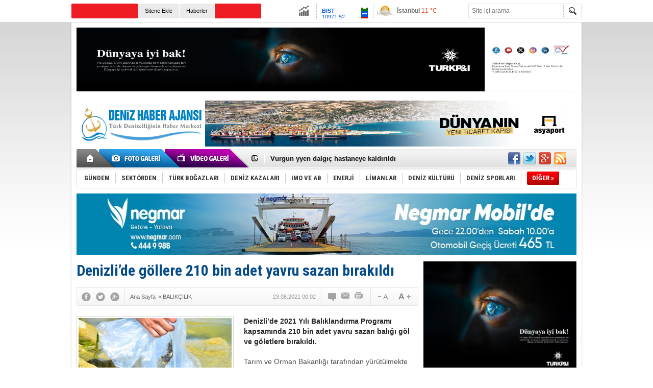

--- FILE ---
content_type: text/html; charset=UTF-8
request_url: https://www.denizhaber.net/denizlide-gollere-210-bin-adet-yavru-sazan-birakildi-haber-103652.htm
body_size: 12522
content:
<!DOCTYPE html>
<html xmlns="http://www.w3.org/1999/xhtml" lang="tr-TR" itemscope itemtype="http://schema.org/NewsArticle">
<head>
<base href="https://www.denizhaber.net/" target="_self"/>
<meta http-equiv="Content-Type" content="text/html; charset=UTF-8" />
<meta http-equiv="Refresh" content="600" />
<title>Denizli’de göllere 210 bin adet yavru sazan bırakıldı</title>
<meta name="description" content="Denizli’de 2021 Yılı Balıklandırma Programı kapsamında 210 bin adet yavru sazan balığı göl ve göletlere bırakıldı." />
<link rel="publisher" href="https://plus.google.com/u/0/115937852873300162272/posts" />
<link rel="canonical" href="https://www.denizhaber.net/denizlide-gollere-210-bin-adet-yavru-sazan-birakildi-haber-103652.htm" />
<link rel="image_src" type="image/jpeg" href="https://www.denizhaber.net/d/news/172858.jpg" />
<meta name="DC.date.issued" content="2021-08-21T17:29:14+03:00" />
<meta property="og:site_name" content="Deniz Haber" />
<meta property="og:url" content="https://www.denizhaber.net/denizlide-gollere-210-bin-adet-yavru-sazan-birakildi-haber-103652.htm" />
<meta property="og:title" content="Denizli’de göllere 210 bin adet yavru sazan bırakıldı" />
<meta property="og:description" content="Denizli’de 2021 Yılı Balıklandırma Programı kapsamında 210 bin adet yavru sazan balığı göl ve göletlere bırakıldı." />
<meta property="og:image" content="https://www.denizhaber.net/d/news/172858.jpg" />
<meta property="og:type" content="article" />
<meta name="twitter:card" content="summary">
<meta name="twitter:site" content="@denizhabercomtr">
<meta name="twitter:url" content="https://www.denizhaber.net/denizlide-gollere-210-bin-adet-yavru-sazan-birakildi-haber-103652.htm">
<meta name="twitter:title" content="Denizli’de göllere 210 bin adet yavru sazan bırakıldı" />
<meta name="twitter:description" content="Denizli’de 2021 Yılı Balıklandırma Programı kapsamında 210 bin adet yavru sazan balığı göl ve göletlere bırakıldı." />
<meta name="twitter:image" content="https://www.denizhaber.net/d/news/172858.jpg" />
<meta itemprop="thumbnailUrl" content="https://www.denizhaber.net/d/news_t/172858.jpg" />
<meta itemprop="articleSection" content="BALIKÇILIK" />
<meta itemprop="dateCreated" content="2021-08-21T17:29:14+03:00" />
<meta itemprop="dateModified" content="2021-08-24T12:35:19+03:00" />
<meta itemprop="image" content="https://www.denizhaber.net/d/news/172859.jpg" />
<meta name="google-site-verification" content="d7CsjnqW2OHHxEMKJcdPVep47RXI4hkH9ryTAq6IRMs" />

<meta name="alexaVerifyID" content="2126a35e-f9ee-41e2-acff-2a0b627ac457"/><link href="https://www.denizhaber.net/s/style.css?180621.css" type="text/css" rel="stylesheet" />
<script type="text/javascript" src="https://www.denizhaber.net/s/function.js?180621.js"></script><script>
  (function(i,s,o,g,r,a,m){i['GoogleAnalyticsObject']=r;i[r]=i[r]||function(){
  (i[r].q=i[r].q||[]).push(arguments)},i[r].l=1*new Date();a=s.createElement(o),
  m=s.getElementsByTagName(o)[0];a.async=1;a.src=g;m.parentNode.insertBefore(a,m)
  })(window,document,'script','//www.google-analytics.com/analytics.js','ga');

  ga('create', 'UA-21626894-2', 'auto');
  ga('send', 'pageview');

</script>
</head>
<body class="body_main">
<!-- Start Alexa Certify Javascript -->
<script type="text/javascript">
_atrk_opts = { atrk_acct:"IVglg1aAQ700wn", domain:"denizhaber.net",dynamic: true};
(function() { var as = document.createElement('script'); as.type = 'text/javascript'; as.async = true; as.src = "https://d31qbv1cthcecs.cloudfront.net/atrk.js"; var s = document.getElementsByTagName('script')[0];s.parentNode.insertBefore(as, s); })();
</script>
<noscript><img src="https://d5nxst8fruw4z.cloudfront.net/atrk.gif?account=IVglg1aAQ700wn" style="display:none" height="1" width="1" alt="" /></noscript>
<!-- End Alexa Certify Javascript --><div class="CM_pageskin_1 CM_pageskin_2"><div class="left"><div class="banner_code"></div></div><div class="right"><div class="banner_code"></div></div></div><div class="main_container"><div class="base_topbar_outer"><div class="base_topbar base_position"><ul class="quick_launch"><li class="sole"><a href="http://www.turkishmaritime.com.tr/" target="_blank" title="TURKISH MARITIME"><blink>TURKISH MARITIME</blink></a></li><li class="parent"><a href="https://www.denizhaber.net/sitene-ekle/" target="_self" title="Sitene Ekle">Sitene Ekle</a></li><li class="parent"><a href="https://www.denizhaber.net/gunun-haberleri.htm" target="_self" title="Haberler"><h1>Haberler</h1></a></li><li class="sole"><a href="http://www.denizhaber.tv/" target="_blank" title="CANLI YAYIN"><blink>CANLI YAYIN</blink></a></li><li class="sole"><a href="https://www.denizhaber.net/gunun-haberleri.htm" target="_self" title="Günün Haberleri">Günün Haberleri</a></li></ul><div class="currency_slider" id="currency_slider"><div class="viewport"><ul class="overview"><li class="oops"><span><b>BIST</b> 10971.52</span></li><li class="up"><span><b>Altın</b> 5426.254</span></li><li class="down"><span><b>Dolar</b> 42.0553</span></li><li class="down"><span><b>Euro</b> 48.5371</span></li></ul></div></div><div class="weather_slider" id="weather_slider"><div class="viewport"><ul class="overview"><li style="background-position: -3px -812px;"><span>İstanbul</span> 11 °C</li><li style="background-position: -3px -754px;"><span>Ankara</span> 4 °C</li><li style="background-position: -3px -580px;"><span>İzmir</span> 12 °C</li><li style="background-position: -3px -870px;"><span>Antalya</span> 13 °C</li><li style="background-position: -3px -986px;"><span>Muğla</span> 8 °C</li><li style="background-position: -3px -928px;"><span>Çanakkale</span> 10 °C</li></ul></div></div><form action="search_result.php" method="get"><input class="search_input" type="text" name="search_key" placeholder="Site içi arama" /><input class="search_button" type="submit" value="" /></form></div></div><div class="base_outer clearfix"><div class="banner wide_banner" style="padding-top: 10px;"><div class="inner" id="banner_logo_top"><a href="https://turkpandi.com/tr/anasayfa" target="https://turkpandi.com/tr/anasayfa"><img src="https://www.denizhaber.net/d/banner/4305b10d-1d45-448d-9f03-1ef9667924aa.jpeg" width="980" height="125" border="0" alt=""/></a></div></div><div class="base_top base_position"><div class="logo"><a href="https://www.denizhaber.net/" rel="home" title="Deniz Haber"><img src="https://www.denizhaber.net/s/i/logo.png" alt="Deniz Haber" width="250" height="100" /></a></div><div class="banner"><div class="inner" id="banner_logo_side"><a href="https://www.asyaport.com/" target="https://www.asyaport.com/"><img src="https://www.denizhaber.net/d/banner/img_2660.jpeg" width="728" height="90" border="0" alt=""/></a></div></div><div class="nav-mini"><a href="https://www.denizhaber.net/" title="Anasayfa" rel="home"></a></div><div class="nav-mini-2"><a href="https://www.denizhaber.net/foto-galeri/" title="Foto Galeri"></a><a href="https://www.denizhaber.net/video-galeri/" title="Video Galeri"></a></div><div class="last_min" id="last_min"><div class="viewport"><ul class="overview"><li><a href="https://www.denizhaber.net/bodrumda-bot-kayaliklara-carpti-4-yarali-haber-122229.htm" title="Bodrum’da bot kayalıklara çarptı: 4 yaralı">Bodrum’da bot kayalıklara çarptı: 4 yaralı</a></li><li><a href="https://www.denizhaber.net/vurgun-yyen-dalgic-hastaneye-kaldirildi-haber-122230.htm" title="Vurgun yyen dalgıç hastaneye kaldırıldı">Vurgun yyen dalgıç hastaneye kaldırıldı</a></li><li><a href="https://www.denizhaber.net/turk-loydundan-2030-stratejisi-icin-kritik-calistay-haber-122239.htm" title="Türk Loydu’ndan 2030 stratejisi için kritik çalıştay">Türk Loydu’ndan 2030 stratejisi için kritik çalıştay</a></li><li><a href="https://www.denizhaber.net/venezuela-trinidad-ile-anlasmalari-askiya-aldi-haber-122201.htm" title="Venezuela, Trinidad ile anlaşmaları askıya aldı">Venezuela, Trinidad ile anlaşmaları askıya aldı</a></li><li><a href="https://www.denizhaber.net/deniz-cebri-icra-kanunu-taslagi-dtoda-konusuldu-haber-122235.htm" title="Deniz Cebri İcra Kanunu Taslağı DTO’da konuşuldu">Deniz Cebri İcra Kanunu Taslağı DTO’da konuşuldu</a></li><li><a href="https://www.denizhaber.net/izmir-limani-icin-ege-port-ve-galataporta-davet-haber-122232.htm" title="İzmir Limanı için Ege Port ve Galataport’a davet">İzmir Limanı için Ege Port ve Galataport’a davet</a></li><li><a href="https://www.denizhaber.net/halit-yukay-davasinda-kaptana-istenen-ceza-belli-oldu-haber-122238.htm" title="Halit Yukay davasında kaptana istenen ceza belli oldu">Halit Yukay davasında kaptana istenen ceza belli oldu</a></li><li><a href="https://www.denizhaber.net/antalyada-deniz-ortasinda-korkutan-yangin-haber-122237.htm" title="Antalya&#039;da deniz ortasında korkutan yangın">Antalya'da deniz ortasında korkutan yangın</a></li><li><a href="https://www.denizhaber.net/dehukam-projesiyle-genc-denizciler-avrupa-yolunda-haber-122221.htm" title="DEHUKAM projesiyle genç denizciler Avrupa yolunda">DEHUKAM projesiyle genç denizciler Avrupa yolunda</a></li><li><a href="https://www.denizhaber.net/deniz-ustu-ruzgar-kapasitesi-2030a-kadar-3-katina-cikma-yolunda-haber-122212.htm" title="Deniz üstü rüzgar kapasitesi 2030&#039;a kadar 3 katına çıkma yolunda">Deniz üstü rüzgar kapasitesi 2030'a kadar 3 katına çıkma yolunda</a></li><li><a href="https://www.denizhaber.net/engelli-yuzucu-hayallerine-kavusmak-icin-kulac-atiyor-haber-122186.htm" title="Engelli yüzücü hayallerine kavuşmak için kulaç atıyor">Engelli yüzücü hayallerine kavuşmak için kulaç atıyor</a></li><li><a href="https://www.denizhaber.net/palamut-bu-sezon-hayal-kirikligi-yaratti-sezon-baslamadan-bitti-haber-122226.htm" title="Palamut bu sezon hayal kırıklığı yarattı! Sezon başlamadan bitti">Palamut bu sezon hayal kırıklığı yarattı! Sezon başlamadan bitti</a></li><li><a href="https://www.denizhaber.net/netship-fenerbahce-kadin-takimlarina-sponsor-oldu-haber-122198.htm" title="NetShip, Fenerbahçe kadın takımlarına sponsor oldu">NetShip, Fenerbahçe kadın takımlarına sponsor oldu</a></li><li><a href="https://www.denizhaber.net/dp-world-misirda-lojistik-ussunu-hizmete-acti-haber-122188.htm" title="DP World, Mısır’da lojistik üssünü hizmete açtı">DP World, Mısır’da lojistik üssünü hizmete açtı</a></li><li><a href="https://www.denizhaber.net/coscodan-175-milyar-dolarlik-filo-modernizasyonu-haber-122224.htm" title="COSCO,’dan 1,75 milyar dolarlık filo modernizasyonu">COSCO,’dan 1,75 milyar dolarlık filo modernizasyonu</a></li></ul></div></div><div class="social"><a href="https://www.facebook.com/denizhabercomtr" style="background-position: left -168px;" target="_blank" title="Facebook ile paylaş"></a><a href="https://twitter.com/denizhabercomtr" style="background-position: left -504px;" target="_blank" title="Twitter ile paylaş"></a><a href="https://plus.google.com/u/0/115937852873300162272/posts" style="background-position: left -240px;" target="_blank" title="Google+ ile paylaş"></a><a href="https://www.denizhaber.net/rss/" style="background-position: left -144px;" target="_blank" title="RSS, News Feed, Haber Beslemesi"></a></div><ul class="nav"><li class="sep2"></li><li class="item parent"><a class="inr" href="https://www.denizhaber.net/gundem-haberleri-1/" target="_self" title="GÜNDEM"><span>GÜNDEM</span></a></li><li class="sep"></li><li class="item parent"><a class="inr" href="https://www.denizhaber.net/sektorden-haberleri-2/" target="_self" title="SEKTÖRDEN"><span>SEKTÖRDEN</span></a></li><li class="sep"></li><li class="item parent"><a class="inr" href="https://www.denizhaber.net/turk-bogazlari-haberleri-3/" target="_self" title="TÜRK BOĞAZLARI"><span>TÜRK BOĞAZLARI</span></a></li><li class="sep"></li><li class="item parent"><a class="inr" href="https://www.denizhaber.net/deniz-kazalari-haberleri-4/" target="_self" title="DENİZ KAZALARI"><span>DENİZ KAZALARI</span></a></li><li class="sep"></li><li class="item parent"><a class="inr" href="https://www.denizhaber.net/imo-ve-ab-haberleri-5/" target="_self" title="IMO ve AB"><span>IMO VE AB</span></a></li><li class="sep"></li><li class="item parent"><a class="inr" href="https://www.denizhaber.net/enerji-haberleri-19/" target="_self" title="ENERJİ"><span>ENERJİ</span></a></li><li class="sep"></li><li class="item parent"><a class="inr" href="https://www.denizhaber.net/limanlar-haberleri-15/" target="_self" title="LİMANLAR"><span>LİMANLAR</span></a></li><li class="sep"></li><li class="item parent"><a class="inr" href="https://www.denizhaber.net/deniz-kulturu-haberleri-7/" target="_self" title="DENİZ KÜLTÜRÜ"><span>DENİZ KÜLTÜRÜ</span></a></li><li class="sep"></li><li class="item parent"><a class="inr" href="https://www.denizhaber.net/deniz-sporlari-haberleri-8/" target="_self" title="DENİZ SPORLARI"><span>DENİZ SPORLARI</span></a></li><li class="sep"></li><li class="item other"><a class="inr" href="#" onclick="return false;" title="Diğer"><span>DİĞER »</span></a><div class="subnav"><div class="inr"><ul class="catlist clearfix"><li><a href="https://www.denizhaber.net/serbest-kursu-haberleri-9/" target="_self" title="SERBEST KÜRSÜ">SERBEST KÜRSÜ</a></li><li><a href="https://www.denizhaber.net/deniz-egitimi-haberleri-10/" target="_self" title="DENİZ EĞİTİMİ">DENİZ EĞİTİMİ</a></li><li><a href="https://www.denizhaber.net/deniz-turizmi-haberleri-11/" target="_self" title="DENİZ TURİZMİ">DENİZ TURİZMİ</a></li><li><a href="https://www.denizhaber.net/gemi-insa-san-haberleri-12/" target="_self" title="GEMİ İNŞA SAN.">GEMİ İNŞA SAN.</a></li><li><a href="https://www.denizhaber.net/balikcilik-haberleri-13/" target="_self" title="BALIKÇILIK">BALIKÇILIK</a></li><li><a href="https://www.denizhaber.net/nakliyat-haberleri-14/" target="_self" title="NAKLİYAT">NAKLİYAT</a></li><li><a href="https://www.denizhaber.net/deniz-magazin-haberleri-6/" target="_self" title="DENİZ MAGAZİN">DENİZ MAGAZİN</a></li><li><a href="https://www.denizhaber.net/roportaj-haberleri-16/" target="_self" title="RÖPORTAJ">RÖPORTAJ</a></li><li><a href="https://www.denizhaber.net/dzkk-sgk-haberleri-17/" target="_self" title="DZKK-SGK">DZKK-SGK</a></li><li><a href="https://www.denizhaber.net/denizhaber-tv-haberleri-18/" target="_self" title="DENİZHABER.TV">DENİZHABER.TV</a></li><li><a href="https://www.denizhaber.net/cevre-haberleri-50/" target="_self" title="ÇEVRE">ÇEVRE</a></li></ul></div><div class="btm"></div></div></li></ul></div><div class="banner wide_banner"><div class="inner" id="banner_logo_bottom"><a href="https://negmar.com/" target="https://negmar.com/"><img src="https://www.denizhaber.net/d/banner/49add690-104c-434b-aad4-e442abe2a476.jpeg" width="980" height="120" border="0" alt=""/></a></div></div></div><div class="base_outer"><div id="base" class="base base_position clearfix"><div id="base_middle" class="base_middle"><div class="middle_content_title"><h1 itemprop="name">Denizli’de göllere 210 bin adet yavru sazan bırakıldı</h1></div><div class="middle_content_top"><div class="top_social"><script type="text/javascript">showBookmark3();</script></div><div class="nav" itemscope itemtype="http://data-vocabulary.org/Breadcrumb"><a itemprop="url" href="https://www.denizhaber.net/" rel="home" title="Ana Sayfa"><span itemprop="title">Ana Sayfa</span></a><span itemprop="child" itemscope itemtype="http://data-vocabulary.org/Breadcrumb">&raquo; <a itemprop="url" href="https://www.denizhaber.net/balikcilik-haberleri-13/" rel="self" title="BALIKÇILIK"><span itemprop="title">BALIKÇILIK</span></a></span></div><div class="text_size"><img src="https://www.denizhaber.net/s/i/1x1.gif" onclick="changeFontSize('#news_content', 'd');" title="Yazıyı küçült" width="24" height="18" alt="" /><img src="https://www.denizhaber.net/s/i/1x1.gif" onclick="changeFontSize('#news_content', 'u');" title="Yazıyı büyüt" width="24" height="18" alt="" /></div><div class="tools"><a class="go_comment" rel="nofollow" href="#" onclick="$.scrollTo('.comment_add', 600); return false;" target="_blank" title="Yorum Yap"></a><a class="go_send" rel="nofollow" href="javascript:void(0)" onclick="return openPopUp_520x390('https://www.denizhaber.net/send_to_friend.php?type=1&amp;id=103652');" title="Arkadaşına Gönder"></a><a class="go_print" rel="nofollow" href="javascript:void(0)" onclick="return openPopUp_670x500('https://www.denizhaber.net/print.php?type=1&amp;id=103652')" title="Yazdır"></a></div><div class="top_date" itemprop="datePublished" content="2021-08-23T00:02:00+03:00">23.08.2021 00:02</div></div><div class="middle_content"><div class="news_detail"><div class="side_detail"><img itemprop="image" class="image" src="https://www.denizhaber.net/d/news/172858.jpg" alt="Denizli’de göllere 210 bin adet yavru sazan bırakıldı" width="300" height="225" /></div><div itemprop="description" class="short_content">Denizli’de 2021 Yılı Balıklandırma Programı kapsamında 210 bin adet yavru sazan balığı göl ve göletlere bırakıldı.</div><div itemprop="articleBody" id="news_content" class="text_content"><p><span style="font-family: tahoma, geneva, sans-serif; font-size: 14px;">Tarım ve Orman Bakanlığı tarafından yürütülmekte olan 2021 Yılı Balıklandırma Programı çerçevesinde Akdeniz Su Ürünleri Araştırma Üretim ve Eğitim Enstitüsü Müdürlüğü Kepez Ünitesinde üretilen 210 bin adet yavru sazan balığı Denizli’deki göl ve göletlere bırakıldı.</span></p><p><span style="font-size:14px;"><span style="font-family:tahoma,geneva,sans-serif;">Tarım ve Orman İl Müdürü Yılmaz Erkaya, yaptığı açıklamada “Bakanlığımız, su ürünleri kaynaklarımızın sürdürülebilir kullanılması ve balık stoklarının gelecek nesillere miras olarak bırakılması, deniz ve iç sularımızdaki su ürünleri stoklarının takviyesi amacıyla “Su Kaynaklarının Balıklandırılması Projesi”ni yürütmektedir. Anadolu’muzun ekonomik ve doğal türleri arasında yer alan, vatandaşımız için kaliteli bir protein, balıkçımız için önemli bir gelir kaynağı, hem sportif hem de ticari balıkçıların gözdesi olan yavru sazan balıkları bu proje kapsamında ülkemizdeki göl ve göletlere bırakılmaktadır” ifadelerini kullandı.</span></span></p><p><span style="font-size:14px;"><span style="font-family:tahoma,geneva,sans-serif;">Balıkçılığın yönetimi açısından öneme sahip olduğunu belirten Müdür Erkaya, “Balıkçılığımızın sürdürülebilir olması kurallara bağlı avcılık ile mümkündür. Tüm ekonomik balık türlerine ait stokların gelecek nesillere aktarılabilmesi için av aracı, balık boyu, zaman ve yer yasaklarına uyulması sürdürülebilir balıkçılık yönetimi açısından büyük önem arz etmektedir. Bakanlığımızca yürütülen farklı türlerden yavru balık elde etme çalışmaları çerçevesinde, gelecek yıllarda sazan yavrusu yanında yeni balık türleriyle de balıklandırma çalışmalarına devam edilecektir” dedi.</span></span></p><p><strong><span style="font-size:14px;"><span style="font-family:tahoma,geneva,sans-serif;">DENİZ HABER AJANSI</span></span></strong></p></div><div class="clear"></div></div><script type="text/javascript">showBookmark5("https://www.facebook.com/denizhabercomtr", "denizhabercomtr", "https://plus.google.com/u/0/115937852873300162272/posts");</script><div class="comment_navigation"><div class="container"><div class="tools"><a class="go_send" rel="nofollow" href="javascript:void(0)" onclick="return openPopUp_520x390('https://www.denizhaber.net/send_to_friend.php?type=1&amp;id=103652');" title="Arkadaşına Gönder"></a><a class="go_print" rel="nofollow" href="javascript:void(0)" onclick="return openPopUp_670x500('https://www.denizhaber.net/print.php?type=1&amp;id=103652')" title="Yazdır"></a><a class="go_top" rel="nofollow" href="/denizlide-gollere-210-bin-adet-yavru-sazan-birakildi-haber-103652.htm#top" onclick="scrollPage(0); return false;" title="Yukarı"></a></div><script type="text/javascript">showBookmark4();</script></div></div><div class="comment_add"><form method="post" id="comment_form" onsubmit="return addComment(1, 103652);"><textarea name="comment_content" id="comment_content" class="comment_content" rows="6" placeholder="Yorumunuz"></textarea><input type="text" name="member_name" id="member_name" class="member_name" placeholder="Adınız" /><input type="submit" name="comment_submit" id="comment_submit" class="comment_submit" value="GÖNDER" /> </form><div class="info"><b>UYARI:</b> Küfür, hakaret, rencide edici cümleler veya imalar, inançlara saldırı içeren, imla kuralları ile yazılmamış,<br /> Türkçe karakter kullanılmayan ve büyük harflerle yazılmış yorumlar onaylanmamaktadır.</div></div><div class="comment"><div class="container"><div class="content" align="center">Bu habere henüz yorum eklenmemiştir.</div></div><div class="btm"></div></div><div class="latest_gallery"><div class="caption">SON EKLENEN <span>GALERİLER</span></div><ul class="content"></ul></div><div class="middle_sub_page_title"><span>Diğer Haberler</span></div><div class="news_set"><div class="inner clearfix"><div><a class="image" href="https://www.denizhaber.net/palamut-bu-sezon-hayal-kirikligi-yaratti-sezon-baslamadan-bitti-haber-122226.htm" title="Palamut bu sezon hayal kırıklığı yarattı! Sezon başlamadan bitti"><img src="https://www.denizhaber.net/d/news_t/211422.jpg" alt="Palamut bu sezon hayal kırıklığı yarattı! Sezon başlamadan bitti" width="210" height="157" /></a><a class="content" href="https://www.denizhaber.net/palamut-bu-sezon-hayal-kirikligi-yaratti-sezon-baslamadan-bitti-haber-122226.htm" title="Palamut bu sezon hayal kırıklığı yarattı! Sezon başlamadan bitti"><span>Palamut bu sezon hayal kırıklığı yarattı! Sezon başlamadan bitti</span>Denizlerde 1 Eylül’de başlayan av sezonunda balıkçılar, bu yıl palamut avının son derece verimsiz geçtiğini belirterek umutlarını 2026’ya bıraktı.</a></div><div><a class="image" href="https://www.denizhaber.net/izmirde-balikcilik-zirvesi-uluslararasi-is-birligi-cagrisi-haber-122215.htm" title="İzmir’de balıkçılık zirvesi: Uluslararası iş birliği çağrısı"><img src="https://www.denizhaber.net/d/news_t/211405.jpg" alt="İzmir’de balıkçılık zirvesi: Uluslararası iş birliği çağrısı" width="210" height="157" /></a><a class="content" href="https://www.denizhaber.net/izmirde-balikcilik-zirvesi-uluslararasi-is-birligi-cagrisi-haber-122215.htm" title="İzmir’de balıkçılık zirvesi: Uluslararası iş birliği çağrısı"><span>İzmir’de balıkçılık zirvesi: Uluslararası iş birliği çağrısı</span>İzmir Ticaret Odası Balıkçılık Çalışma Grubu’nun 39. Toplantısı ve “Ege Denizi’nde Uluslararası Balıkçılık Yönetiminde Uyum ve İş Birliği İhtiyacı” panelinde, uzmanlar Ege’nin tükenmekte olan balık stoklarına dikkat çekti.</a></div><div><a class="image" href="https://www.denizhaber.net/kucuk-balik-avlamak-yasak-cezasi-250-dolar-haber-122189.htm" title="Küçük balık avlamak yasak: cezası 250 dolar"><img src="https://www.denizhaber.net/d/news_t/211345.jpg" alt="Küçük balık avlamak yasak: cezası 250 dolar" width="210" height="157" /></a><a class="content" href="https://www.denizhaber.net/kucuk-balik-avlamak-yasak-cezasi-250-dolar-haber-122189.htm" title="Küçük balık avlamak yasak: cezası 250 dolar"><span>Küçük balık avlamak yasak: cezası 250 dolar</span>ABD’de balık tutmak lisans gerektiriyor. Küçük balık avlamak yasak, kurallara uymayanlara 250 dolar ceza ve lisans iptali uygulanıyor.</a></div><div><a class="image" href="https://www.denizhaber.net/hopa-igneada-hattinda-45-gunluk-balik-stoku-arastirmasi-haber-122132.htm" title="Hopa-İğneada hattında 45 günlük balık stoku araştırması"><img src="https://www.denizhaber.net/d/news_t/211227.jpg" alt="Hopa-İğneada hattında 45 günlük balık stoku araştırması" width="210" height="157" /></a><a class="content" href="https://www.denizhaber.net/hopa-igneada-hattinda-45-gunluk-balik-stoku-arastirmasi-haber-122132.htm" title="Hopa-İğneada hattında 45 günlük balık stoku araştırması"><span>Hopa-İğneada hattında 45 günlük balık stoku araştırması</span>SUMAE ekipleri, Hopa ile İğneada arasındaki kıyıda 45 gün sürecek araştırmayla hamsi, istavrit, çaça ve dip balıklarının stoklarını izleyecek.</a></div><div><a class="image" href="https://www.denizhaber.net/turk-somonu-cin-sofralarinin-da-yildizi-olacak-haber-122133.htm" title="Türk somonu Çin sofralarının da yıldızı olacak"><img src="https://www.denizhaber.net/d/news_t/205563.jpg" alt="Türk somonu Çin sofralarının da yıldızı olacak" width="210" height="157" /></a><a class="content" href="https://www.denizhaber.net/turk-somonu-cin-sofralarinin-da-yildizi-olacak-haber-122133.htm" title="Türk somonu Çin sofralarının da yıldızı olacak"><span>Türk somonu Çin sofralarının da yıldızı olacak</span>DKİB tarafından, 29-31 Ekim tarihlerinde gerçekleştirilecek China Fisheries & Seafood Expo 2025 (CFSE 2025)'e katılacak firmalar, Türk somonunun lezzeti ve üretim süreçleri hakkında Çinli alıcılara bilgi sunacak.</a></div><div><a class="image" href="https://www.denizhaber.net/akkuyuda-uluslararasi-balik-yarismasinda-radyasyon-testi-yapildi-haber-122109.htm" title="Akkuyu’da uluslararası balık yarışmasında radyasyon testi yapıldı"><img src="https://www.denizhaber.net/d/news_t/211184.jpg" alt="Akkuyu’da uluslararası balık yarışmasında radyasyon testi yapıldı" width="210" height="157" /></a><a class="content" href="https://www.denizhaber.net/akkuyuda-uluslararasi-balik-yarismasinda-radyasyon-testi-yapildi-haber-122109.htm" title="Akkuyu’da uluslararası balık yarışmasında radyasyon testi yapıldı"><span>Akkuyu’da uluslararası balık yarışmasında radyasyon testi yapıldı</span>Aydıncık açıklarında düzenlenen turnuvada yakalanan balıklar gama ölçümünden geçirildi. Sonuçlar normal çıktı. Yarışmada Macaristan birinci, Endonezya ikinci, Mısır üçüncü oldu; Özbekistan “en büyük balık” ödülünü aldı.</a></div></div></div><div class="news_list_view"><li><a href="https://www.denizhaber.net/karadenizin-en-saglikli-balik-turu-sasirtti-haber-122002.htm" title="Karadeniz’in en sağlıklı balık türü şaşırttı">Karadeniz’in en sağlıklı balık türü şaşırttı</a><span>19 Ekim 2025 Pazar 08:00</span></li><li><a href="https://www.denizhaber.net/samandag-sahilinde-ilk-kez-gorulen-gizemli-balik-haber-122023.htm" title="Samandağ sahilinde ilk kez görülen gizemli balık!">Samandağ sahilinde ilk kez görülen gizemli balık!</a><span>16 Ekim 2025 Perşembe 12:05</span></li><li><a href="https://www.denizhaber.net/deniz-sicak-hamsi-zayif-balikcilarin-gozu-10-kasimda-haber-121989.htm" title="Deniz sıcak hamsi zayıf: Balıkçıların gözü 10 Kasım’da">Deniz sıcak hamsi zayıf: Balıkçıların gözü 10 Kasım’da</a><span>15 Ekim 2025 Çarşamba 08:00</span></li><li><a href="https://www.denizhaber.net/trabzonda-balikcilara-ceza-soku-haber-121942.htm" title="Trabzon’da balıkçılara ceza şoku!">Trabzon’da balıkçılara ceza şoku!</a><span>09 Ekim 2025 Perşembe 14:00</span></li><li><a href="https://www.denizhaber.net/karadenizin-denizci-kadinlari-meslegin-her-asamasinda-yer-aliyor-haber-121919.htm" title="Karadeniz&#039;in denizci kadınları mesleğin her aşamasında yer alıyor">Karadeniz&#039;in denizci kadınları mesleğin her aşamasında yer alıyor</a><span>08 Ekim 2025 Çarşamba 08:30</span></li><li><a href="https://www.denizhaber.net/deniz-salyangozu-balikcilari-husrana-ugratti-haber-121867.htm" title="Deniz salyangozu balıkçıları hüsrana uğrattı">Deniz salyangozu balıkçıları hüsrana uğrattı</a><span>05 Ekim 2025 Pazar 09:00</span></li><li><a href="https://www.denizhaber.net/sokede-yasak-surutme-aglari-ele-gecirildi-haber-121775.htm" title="Söke’de yasak sürütme ağları ele geçirildi">Söke’de yasak sürütme ağları ele geçirildi</a><span>25 Eylül 2025 Perşembe 15:35</span></li><li><a href="https://www.denizhaber.net/rizede-balikcilardan-kafes-balikciligina-karsi-eylem-haber-121750.htm" title="Rize’de balıkçılardan kafes balıkçılığına karşı eylem">Rize’de balıkçılardan kafes balıkçılığına karşı eylem</a><span>24 Eylül 2025 Çarşamba 09:00</span></li><li><a href="https://www.denizhaber.net/su-urunlerinde-planli-uretimin-kapsami-genisletildi-haber-121719.htm" title="Su ürünlerinde planlı üretimin kapsamı genişletildi">Su ürünlerinde planlı üretimin kapsamı genişletildi</a><span>22 Eylül 2025 Pazartesi 08:00</span></li><li><a href="https://www.denizhaber.net/izmirde-1855-kiloluk-dev-orkinos-turnuvaya-damga-vurdu-haber-121661.htm" title="İzmir&#039;de 185,5 kiloluk dev orkinos turnuvaya damga vurdu">İzmir&#039;de 185,5 kiloluk dev orkinos turnuvaya damga vurdu</a><span>17 Eylül 2025 Çarşamba 00:10</span></li></div></div></div><div id="base_side" class="base_side"><div class="banner side_banner"><a href="https://turkpandi.com/tr/anasayfa" target="https://turkpandi.com/tr/anasayfa"><img src="https://www.denizhaber.net/d/banner/283fd26f-1721-4639-a0d6-74fe9e2a7669.jpeg" width="300" height="250" border="0" alt=""/></a></div><div class="side_caption side_caption_2"><a href="https://www.denizhaber.net/yazarlar.htm" title="YAZARLAR">YAZARLAR</a></div><div class="side_content"><div class="author_side" id="author_side_1"><div class="viewport"><ul class="overview"><li><a class="content" href="https://www.denizhaber.net/yazi/sayin-abdulkadir-uraloglu-saibeli-bir-isim-olan-ali-kurumahmuta-ne-danisiyorsunuz-634.htm" title="RECEP CANPOLAT">RECEP CANPOLAT<span>Sayın Abdulkadir Uraloğlu, şaibeli bir isim olan Ali Kurumahmut’a ne danışıyorsunuz?</span></a><a class="image" href="https://www.denizhaber.net/yazi/sayin-abdulkadir-uraloglu-saibeli-bir-isim-olan-ali-kurumahmuta-ne-danisiyorsunuz-634.htm" title="RECEP CANPOLAT"><img src="https://www.denizhaber.net/d/author/5_s.jpg" alt="RECEP CANPOLAT" width="45" height="54" /></a></li><li><a class="content" href="https://www.denizhaber.net/yazi/nordic-plan-2023e-dair-628.htm" title="ARET TAŞCIYAN">ARET TAŞCIYAN<span>Nordic Plan 2023’e Dair</span></a><a class="image" href="https://www.denizhaber.net/yazi/nordic-plan-2023e-dair-628.htm" title="ARET TAŞCIYAN"><img src="https://www.denizhaber.net/d/author/45_s.jpg" alt="ARET TAŞCIYAN" width="45" height="54" /></a></li><li><a class="content" href="https://www.denizhaber.net/yazi/kirli-gecmisi-olanlar-ahlak-dersi-veremez-625.htm" title="JURNAL">JURNAL<span>Kirli geçmişi olanlar, ahlak dersi veremez!</span></a><a class="image" href="https://www.denizhaber.net/yazi/kirli-gecmisi-olanlar-ahlak-dersi-veremez-625.htm" title="JURNAL"><img src="https://www.denizhaber.net/d/author/6_s.jpg" alt="JURNAL" width="45" height="54" /></a></li><li><a class="content" href="https://www.denizhaber.net/yazi/montro-yurtta-ve-dunyada-baristir-622.htm" title="Kpt. Dr. HASAN TERZİ">Kpt. Dr. HASAN TERZİ<span>Montrö, yurtta ve dünyada barıştır</span></a><a class="image" href="https://www.denizhaber.net/yazi/montro-yurtta-ve-dunyada-baristir-622.htm" title="Kpt. Dr. HASAN TERZİ"><img src="https://www.denizhaber.net/d/author/47_s.jpg" alt="Kpt. Dr. HASAN TERZİ" width="45" height="54" /></a></li><li><a class="content" href="https://www.denizhaber.net/yazi/kuresel-salgin-krizinin-turk-gemi-insa-sanayi-uzerine-etkileri-607.htm" title="ERTUĞ YAŞAR">ERTUĞ YAŞAR<span>Küresel salgın krizinin Türk gemi inşa sanayi üzerine etkileri</span></a><a class="image" href="https://www.denizhaber.net/yazi/kuresel-salgin-krizinin-turk-gemi-insa-sanayi-uzerine-etkileri-607.htm" title="ERTUĞ YAŞAR"><img src="https://www.denizhaber.net/d/author/33_s.jpg" alt="ERTUĞ YAŞAR" width="45" height="54" /></a></li><li><a class="content" href="https://www.denizhaber.net/yazi/kilavuz-kaptan-kardeslerime-ithafen-603.htm" title="Kpt. MESUT AZMİ GÖKSOY">Kpt. MESUT AZMİ GÖKSOY<span>Kılavuz kaptan kardeşlerime ithafen...</span></a><a class="image" href="https://www.denizhaber.net/yazi/kilavuz-kaptan-kardeslerime-ithafen-603.htm" title="Kpt. MESUT AZMİ GÖKSOY"><img src="https://www.denizhaber.net/d/author/43_s.jpg" alt="Kpt. MESUT AZMİ GÖKSOY" width="45" height="54" /></a></li></ul></div><div class="side_tiny_pager"><div class="buttons prev" title="Geri"></div><div class="pager"><span class="pagenum" data-index="0">1</span><span class="pagenum" data-index="1">2</span></div><div class="buttons next" title="İleri"></div></div></div></div><div class="side_content_bottom"></div><div class="side_caption"><span onclick="return changeMostlyPage(1, 1);">ÇOK OKUNANLAR</span></div><div class="side_content"><div class="mostly_readed" id="mostly_readed_1"><ul><li><a href="https://www.denizhaber.net/turk-loydundan-2030-stratejisi-icin-kritik-calistay-haber-122239.htm" class="image" title="Türk Loydu’ndan 2030 stratejisi için kritik çalıştay"><img src="https://www.denizhaber.net/d/news_t/211447.jpg" alt="Türk Loydu’ndan 2030 stratejisi için kritik çalıştay" width="150" height="112" /></a><a href="https://www.denizhaber.net/turk-loydundan-2030-stratejisi-icin-kritik-calistay-haber-122239.htm" class="title" title="Türk Loydu’ndan 2030 stratejisi için kritik çalıştay">Türk Loydu’ndan 2030 stratejisi için kritik çalıştay</a></li><li class="sep"></li><li><a href="https://www.denizhaber.net/venezuela-trinidad-ile-anlasmalari-askiya-aldi-haber-122201.htm" class="image" title="Venezuela, Trinidad ile anlaşmaları askıya aldı"><img src="https://www.denizhaber.net/d/news_t/211377.jpg" alt="Venezuela, Trinidad ile anlaşmaları askıya aldı" width="150" height="112" /></a><a href="https://www.denizhaber.net/venezuela-trinidad-ile-anlasmalari-askiya-aldi-haber-122201.htm" class="title" title="Venezuela, Trinidad ile anlaşmaları askıya aldı">Venezuela, Trinidad ile anlaşmaları askıya aldı</a></li><li class="sep"></li><li><a href="https://www.denizhaber.net/deniz-cebri-icra-kanunu-taslagi-dtoda-konusuldu-haber-122235.htm" class="image" title="Deniz Cebri İcra Kanunu Taslağı DTO’da konuşuldu"><img src="https://www.denizhaber.net/d/news_t/211439.jpg" alt="Deniz Cebri İcra Kanunu Taslağı DTO’da konuşuldu" width="150" height="112" /></a><a href="https://www.denizhaber.net/deniz-cebri-icra-kanunu-taslagi-dtoda-konusuldu-haber-122235.htm" class="title" title="Deniz Cebri İcra Kanunu Taslağı DTO’da konuşuldu">Deniz Cebri İcra Kanunu Taslağı DTO’da konuşuldu</a></li><li class="sep"></li><li><a href="https://www.denizhaber.net/vurgun-yyen-dalgic-hastaneye-kaldirildi-haber-122230.htm" class="image" title="Vurgun yyen dalgıç hastaneye kaldırıldı"><img src="https://www.denizhaber.net/d/news_t/210588.jpg" alt="Vurgun yyen dalgıç hastaneye kaldırıldı" width="150" height="112" /></a><a href="https://www.denizhaber.net/vurgun-yyen-dalgic-hastaneye-kaldirildi-haber-122230.htm" class="title" title="Vurgun yyen dalgıç hastaneye kaldırıldı">Vurgun yyen dalgıç hastaneye kaldırıldı</a></li><li class="sep"></li></ul><div class="sub_link"><span onclick="return changeMostlyPage(1, 2);">DÜN</span>|<span onclick="return changeMostlyPage(1, 3);">BU HAFTA</span>|<span onclick="return changeMostlyPage(1, 4);">BU AY</span></div></div></div><div class="side_content_bottom"></div><div class="side_caption side_caption_3"><a href="https://www.denizhaber.net/foto-galeri/" title="Foto Galeri">FOTO GALERİ</a></div><div class="side_content"><ul class="gallery_side" id="gallery_side"><li class="item"><a href="https://www.denizhaber.net/galeri/gemi-icinde-gemi-konsepti-ile-msc-splendida-723.htm" title="“Gemi içinde gemi” konsepti ile MSC Splendida"><img src="https://www.denizhaber.net/d/gallery/723_s.jpg" alt="“Gemi içinde gemi” konsepti ile MSC Splendida" width="127" height="96" /><span class="tl"></span><span class="wrapword">“Gemi içinde gemi” konsepti ile MSC Splendida</span></a></li><li class="sep"></li><li class="item"><a href="https://www.denizhaber.net/galeri/dunyada-tek-denizalti-yuzer-havuzu-intikal-seyrine-basladi-722.htm" title="Dünyada tek! Denizaltı yüzer havuzu intikal seyrine başladı"><img src="https://www.denizhaber.net/d/gallery/722_s.jpg" alt="Dünyada tek! Denizaltı yüzer havuzu intikal seyrine başladı" width="127" height="96" /><span class="tl"></span><span class="wrapword">Dünyada tek! Denizaltı yüzer havuzu intikal seyrine başladı</span></a></li><li class="item"><a href="https://www.denizhaber.net/galeri/mscden-55-milyon-euroluk-turizm-geliri-mujdesi-721.htm" title="MSC&#039;den 55 milyon euroluk turizm geliri müjdesi"><img src="https://www.denizhaber.net/d/gallery/721_s.jpg" alt="MSC&#039;den 55 milyon euroluk turizm geliri müjdesi" width="127" height="96" /><span class="tl"></span><span class="wrapword">MSC'den 55 milyon euroluk turizm geliri müjdesi</span></a></li><li class="sep"></li><li class="item"><a href="https://www.denizhaber.net/galeri/5-bosphorus-ship-brokers-dinner-istanbulda-yapildi-720.htm" title="5. Bosphorus Ship Brokers Dinner, İstanbul’da yapıldı"><img src="https://www.denizhaber.net/d/gallery/720_s.jpg" alt="5. Bosphorus Ship Brokers Dinner, İstanbul’da yapıldı" width="127" height="96" /><span class="tl"></span><span class="wrapword">5. Bosphorus Ship Brokers Dinner, İstanbul’da yapıldı</span></a></li></ul><div class="side_content_pager gallery_side_pager"><div class="pager"><span data-value="1">1</span><span data-value="2">2</span><span data-value="3">3</span><span data-value="4">4</span><span data-value="5">5</span><span data-value="6">6</span><span data-value="7">7</span><span data-value="8">8</span></div></div></div><div class="side_content_bottom"></div><div class="side_caption"><a href="https://www.denizhaber.net/video-galeri/" title="Video Galeri">VİDEO GALERİ</a></div><div class="side_content"><ul class="gallery_side" id="video_side"><li class="item"><a href="https://www.denizhaber.net/video/ceksan-tersanesi-basaran-bayrak-tankerini-suya-indirdi-165.htm" title="Çeksan Tersanesi, Başaran Bayrak tankerini suya indirdi"><img src="https://www.denizhaber.net/d/video/165.jpg" alt="Çeksan Tersanesi, Başaran Bayrak tankerini suya indirdi" width="127" height="96" /><span class="tl"></span><span class="wrapword">Çeksan Tersanesi, Başaran Bayrak tankerini suya indirdi</span></a></li><li class="sep"></li><li class="item"><a href="https://www.denizhaber.net/video/tcg-anadolu-tersane-teknik-seyrini-tamamladi-164.htm" title="TCG Anadolu, tersane teknik seyrini tamamladı"><img src="https://www.denizhaber.net/d/video/164.jpg" alt="TCG Anadolu, tersane teknik seyrini tamamladı" width="127" height="96" /><span class="tl"></span><span class="wrapword">TCG Anadolu, tersane teknik seyrini tamamladı</span></a></li><li class="item"><a href="https://www.denizhaber.net/video/gocmenlerin-imdadina-turk-sahipli-mina-deniz-yetisti-163.htm" title="Göçmenlerin imdadına Türk sahipli MINA DENIZ yetişti"><img src="https://www.denizhaber.net/d/video/163.jpg" alt="Göçmenlerin imdadına Türk sahipli MINA DENIZ yetişti" width="127" height="96" /><span class="tl"></span><span class="wrapword">Göçmenlerin imdadına Türk sahipli MINA DENIZ yetişti</span></a></li><li class="sep"></li><li class="item"><a href="https://www.denizhaber.net/video/milastaki-yangin-yeniden-termik-santrallere-dogru-ilerliyor-161.htm" title="Milas’taki yangın yeniden termik santrallere doğru ilerliyor"><img src="https://www.denizhaber.net/d/video/161.jpg" alt="Milas’taki yangın yeniden termik santrallere doğru ilerliyor" width="127" height="96" /><span class="tl"></span><span class="wrapword">Milas’taki yangın yeniden termik santrallere doğru ilerliyor</span></a></li></ul><div class="side_content_pager video_side_pager"><div class="pager"><span data-value="1">1</span><span data-value="2">2</span><span data-value="3">3</span><span data-value="4">4</span><span data-value="5">5</span><span data-value="6">6</span><span data-value="7">7</span><span data-value="8">8</span></div></div></div><div class="side_content_bottom"></div><div class="side_cat_news"><div class="box"><a class="caption" href="https://www.denizhaber.net/serbest-kursu-haberleri-9/" title="SERBEST KÜRSÜ">SERBEST KÜRSÜ</a><div class="buttons prev" title="Geri"></div><div class="buttons next" title="İleri"></div><div class="viewport"><ul class="overview"><li><a href="https://www.denizhaber.net/tarabyadaki-200-yillik-tarihi-yali-rus-mirascilara-verildi-haber-122227.htm" class="image" title="Tarabya’daki 200 yıllık tarihi yalı Rus mirasçılara verildi"><img src="https://www.denizhaber.net/d/news_t/211424.jpg" alt="Tarabya’daki 200 yıllık tarihi yalı Rus mirasçılara verildi" width="150" height="113" /></a><a href="https://www.denizhaber.net/tarabyadaki-200-yillik-tarihi-yali-rus-mirascilara-verildi-haber-122227.htm" class="content" title="Tarabya’daki 200 yıllık tarihi yalı Rus mirasçılara verildi"><span>Tarabya’daki 200 yıllık tarihi yalı Rus mirasçılara verildi</span>Tarabya’daki yaklaşık 200 yıllık tarihi yalı için 17 yıldır süren dava sonuçlandı. 1.5 milyar lira değerindeki yalı ve 10 dönümlük arazi, 19. yüzyılda mülkün sahibi olan Rus elçilik çalışanı Nikola İsveçin’in mirasçılarına verildi.</a></li><li><a href="https://www.denizhaber.net/sadettin-saranin-cektigi-iddia-edilen-bot-satisa-cikarildi-haber-121804.htm" class="image" title="Sadettin Saran&#039;ın çektiği iddia edilen bot satışa çıkarıldı"><img src="https://www.denizhaber.net/s/i/1x1.gif" data-src="https://www.denizhaber.net/d/news_t/210601.jpg" alt="Sadettin Saran&#039;ın çektiği iddia edilen bot satışa çıkarıldı" width="150" height="113" /></a><a href="https://www.denizhaber.net/sadettin-saranin-cektigi-iddia-edilen-bot-satisa-cikarildi-haber-121804.htm" class="content" title="Sadettin Saran&#039;ın çektiği iddia edilen bot satışa çıkarıldı"><span>Sadettin Saran'ın çektiği iddia edilen bot satışa çıkarıldı</span>Fenerbahçe başkanı Sadettin Saran'ın yüzerek kıyıya çektiği bot, bir ilan sitesinde "Başkanın çektiği bot" açıklamasıyla dudak uçuklatan bir rakama satışa çıkarıldı.</a></li><li><a href="https://www.denizhaber.net/ursa-shipyardin-kaptan-kosku-ertug-yasara-emanet-haber-121755.htm" class="image" title="URSA Shipyard’ın kaptan köşkü Ertuğ Yaşar’a emanet"><img src="https://www.denizhaber.net/s/i/1x1.gif" data-src="https://www.denizhaber.net/d/news_t/210515.jpg" alt="URSA Shipyard’ın kaptan köşkü Ertuğ Yaşar’a emanet" width="150" height="113" /></a><a href="https://www.denizhaber.net/ursa-shipyardin-kaptan-kosku-ertug-yasara-emanet-haber-121755.htm" class="content" title="URSA Shipyard’ın kaptan köşkü Ertuğ Yaşar’a emanet"><span>URSA Shipyard’ın kaptan köşkü Ertuğ Yaşar’a emanet</span>Denizcilik sektöründe üst düzey görevlerde bulunan Ertuğ Yaşar URSA Shipyard’ta Genel Müdürlük görevini üstlendi.</a></li><li><a href="https://www.denizhaber.net/sualti-tarimi-ile-gelecegin-gida-guvenligi-hedefleniyor-haber-121571.htm" class="image" title="Sualtı tarımı ile geleceğin gıda güvenliği hedefleniyor"><img src="https://www.denizhaber.net/s/i/1x1.gif" data-src="https://www.denizhaber.net/d/news_t/210157.jpg" alt="Sualtı tarımı ile geleceğin gıda güvenliği hedefleniyor" width="150" height="113" /></a><a href="https://www.denizhaber.net/sualti-tarimi-ile-gelecegin-gida-guvenligi-hedefleniyor-haber-121571.htm" class="content" title="Sualtı tarımı ile geleceğin gıda güvenliği hedefleniyor"><span>Sualtı tarımı ile geleceğin gıda güvenliği hedefleniyor</span>İtalya’daki Nemo’nun Bahçesi projesi, deniz altında bitki yetiştirerek su tasarrufu ve pestisit azaltımı sağlıyor. Sualtı tarımı, küresel gıda güvenliği ve sürdürülebilir tarım için yeni bir dönemin kapısını aralıyor.</a></li></ul></div></div><div class="box"><a class="caption" href="https://www.denizhaber.net/limanlar-haberleri-15/" title="LİMANLAR">LİMANLAR</a><div class="buttons prev" title="Geri"></div><div class="buttons next" title="İleri"></div><div class="viewport"><ul class="overview"><li><a href="https://www.denizhaber.net/izmir-limani-icin-ege-port-ve-galataporta-davet-haber-122232.htm" class="image" title="İzmir Limanı için Ege Port ve Galataport’a davet"><img src="https://www.denizhaber.net/d/news_t/99333.jpg" alt="İzmir Limanı için Ege Port ve Galataport’a davet" width="150" height="113" /></a><a href="https://www.denizhaber.net/izmir-limani-icin-ege-port-ve-galataporta-davet-haber-122232.htm" class="content" title="İzmir Limanı için Ege Port ve Galataport’a davet"><span>İzmir Limanı için Ege Port ve Galataport’a davet</span>2017’de Türkiye Varlık Fonu’na devredilen İzmir Alsancak Kruvaziyer Limanı için işletme devri süreci yeniden gündemde. Ege Port ve Galataport’a ihale daveti gönderildi.</a></li><li><a href="https://www.denizhaber.net/dogu-karadenizin-uc-limaninda-metal-kirliligi-mercek-altinda-haber-122202.htm" class="image" title="Doğu Karadeniz&#039;in üç limanında metal kirliliği mercek altında"><img src="https://www.denizhaber.net/s/i/1x1.gif" data-src="https://www.denizhaber.net/d/news_t/203775.jpg" alt="Doğu Karadeniz&#039;in üç limanında metal kirliliği mercek altında" width="150" height="113" /></a><a href="https://www.denizhaber.net/dogu-karadenizin-uc-limaninda-metal-kirliligi-mercek-altinda-haber-122202.htm" class="content" title="Doğu Karadeniz&#039;in üç limanında metal kirliliği mercek altında"><span>Doğu Karadeniz'in üç limanında metal kirliliği mercek altında</span>Avrupa’dan bir çok ülkenin de yer aldığı, DOORS Projesi kapsamında Türkiye paydaşları İklim Değişikliğinin Karadeniz’e etkisi ve Trabzon’daki Yoroz, Rize’deki Fındıklı ve Artvin’deki Hopa limanları da mercek altına aldı.</a></li><li><a href="https://www.denizhaber.net/sahilin-3-kilometresini-deniz-hiyari-kapladi-haber-122161.htm" class="image" title="Sahilin 3 kilometresini deniz hıyarı kapladı"><img src="https://www.denizhaber.net/s/i/1x1.gif" data-src="https://www.denizhaber.net/d/news_t/211286.jpg" alt="Sahilin 3 kilometresini deniz hıyarı kapladı" width="150" height="113" /></a><a href="https://www.denizhaber.net/sahilin-3-kilometresini-deniz-hiyari-kapladi-haber-122161.htm" class="content" title="Sahilin 3 kilometresini deniz hıyarı kapladı"><span>Sahilin 3 kilometresini deniz hıyarı kapladı</span>ABD'nin Oregon sahilinde bulunan 3 kilometrelik alanı binlerce deniz hıyarı kapladı. Endişelendiren görüntülere ilişkin uzmanlardan açıklama geldi.</a></li><li><a href="https://www.denizhaber.net/irlanda-acik-deniz-adalarina-yerlesene-4-milyon-lira-hibe-haber-122178.htm" class="image" title="İrlanda açık deniz adalarına yerleşene 4 milyon lira hibe!"><img src="https://www.denizhaber.net/s/i/1x1.gif" data-src="https://www.denizhaber.net/d/news_t/211324.jpg" alt="İrlanda açık deniz adalarına yerleşene 4 milyon lira hibe!" width="150" height="113" /></a><a href="https://www.denizhaber.net/irlanda-acik-deniz-adalarina-yerlesene-4-milyon-lira-hibe-haber-122178.htm" class="content" title="İrlanda açık deniz adalarına yerleşene 4 milyon lira hibe!"><span>İrlanda açık deniz adalarına yerleşene 4 milyon lira hibe!</span>İrlanda hükümeti, nüfusu azalan açık deniz adalarına taşınmak isteyenlere 72.240 sterline kadar hibe veriyor; vatandaşlık şartı aranmıyor.</a></li></ul></div></div><div class="box"><a class="caption" href="https://www.denizhaber.net/imo-ve-ab-haberleri-5/" title="IMO ve AB">IMO VE AB</a><div class="buttons prev" title="Geri"></div><div class="buttons next" title="İleri"></div><div class="viewport"><ul class="overview"><li><a href="https://www.denizhaber.net/imo-liman-guvenligi-bolgesel-calistayi-istanbulda-duzenlendi-haber-117819.htm" class="image" title="IMO Liman Güvenliği Bölgesel Çalıştayı İstanbul&#039;da düzenlendi"><img src="https://www.denizhaber.net/d/news_t/202558.jpg" alt="IMO Liman Güvenliği Bölgesel Çalıştayı İstanbul&#039;da düzenlendi" width="150" height="113" /></a><a href="https://www.denizhaber.net/imo-liman-guvenligi-bolgesel-calistayi-istanbulda-duzenlendi-haber-117819.htm" class="content" title="IMO Liman Güvenliği Bölgesel Çalıştayı İstanbul&#039;da düzenlendi"><span>IMO Liman Güvenliği Bölgesel Çalıştayı İstanbul'da düzenlendi</span>“IMO Liman Tesisi Güvenlik Denetçileri için Bölgesel Eğitim” Çalıştayı İstanbul'da düzenlendi.</a></li><li><a href="https://www.denizhaber.net/imo-mepc-81-donem-toplantisinda-yeni-kararlar-alindi-haber-116447.htm" class="image" title="IMO MEPC 81. dönem toplantısında yeni kararlar alındı"><img src="https://www.denizhaber.net/s/i/1x1.gif" data-src="https://www.denizhaber.net/d/news_t/199726.jpg" alt="IMO MEPC 81. dönem toplantısında yeni kararlar alındı" width="150" height="113" /></a><a href="https://www.denizhaber.net/imo-mepc-81-donem-toplantisinda-yeni-kararlar-alindi-haber-116447.htm" class="content" title="IMO MEPC 81. dönem toplantısında yeni kararlar alındı"><span>IMO MEPC 81. dönem toplantısında yeni kararlar alındı</span>Uluslararası Denizcilik Örgütü (IMO) Deniz Çevresinin Korunması Komitesi'nin (MEPC) 81. dönem toplantısında yeni kararlar alındı.</a></li><li><a href="https://www.denizhaber.net/imo-sektorde-yeni-donemin-stratejik-onceliklerini-acikladi-haber-116055.htm" class="image" title="IMO, sektörde yeni dönemin stratejik önceliklerini açıkladı"><img src="https://www.denizhaber.net/s/i/1x1.gif" data-src="https://www.denizhaber.net/d/news_t/198916.jpg" alt="IMO, sektörde yeni dönemin stratejik önceliklerini açıkladı" width="150" height="113" /></a><a href="https://www.denizhaber.net/imo-sektorde-yeni-donemin-stratejik-onceliklerini-acikladi-haber-116055.htm" class="content" title="IMO, sektörde yeni dönemin stratejik önceliklerini açıkladı"><span>IMO, sektörde yeni dönemin stratejik önceliklerini açıkladı</span>Uluslararası Denizcilik Örgütü (IMO) Genel Sekreteri Arsenio Dominguez, daha güvenli ve çevre dostu denizciliğin sağlanması amacıyla örgütün önümüzdeki dört yıla ilişkin planlarını ve odak alanlarını paylaştı.</a></li><li><a href="https://www.denizhaber.net/imodan-kizildeniz-aciklamasi-haber-115837.htm" class="image" title="IMO&#039;dan Kızıldeniz açıklaması"><img src="https://www.denizhaber.net/s/i/1x1.gif" data-src="https://www.denizhaber.net/d/news_t/198473.jpg" alt="IMO&#039;dan Kızıldeniz açıklaması" width="150" height="113" /></a><a href="https://www.denizhaber.net/imodan-kizildeniz-aciklamasi-haber-115837.htm" class="content" title="IMO&#039;dan Kızıldeniz açıklaması"><span>IMO'dan Kızıldeniz açıklaması</span>Uluslararası Denizcilik Örgütü (IMO) 18 denizcilik şirketinin, Kızıldeniz'deki saldırılar nedeniyle gemileri Güney Afrika rotasına yönlendirdiklerini açıkladı.</a></li></ul></div></div></div></div></div></div><div class="base_outer"><div class="base_bottom base_position"><div class="social"><a href="https://www.facebook.com/denizhabercomtr" style="background-position: left -168px;" target="_blank" title="Facebook ile paylaş"></a><a href="https://twitter.com/denizhabercomtr" style="background-position: left -504px;" target="_blank" title="Twitter ile paylaş"></a><a href="https://plus.google.com/u/0/115937852873300162272/posts" style="background-position: left -240px;" target="_blank" title="Google+ ile paylaş"></a><a href="https://www.denizhaber.net/rss/" style="background-position: left -144px;" target="_blank" title="RSS, News Feed, Haber Beslemesi"></a></div><ul class="nav"><li class="parent"><a href="https://www.denizhaber.net//." target="_self" title="Ana Sayfa">Ana Sayfa</a></li><li class="sep">|</li><li class="parent"><a href="https://www.denizhaber.net/identity.php" target="_self" title="Künye">Künye</a></li><li class="sep">|</li><li class="parent"><a href="https://www.denizhaber.net/contact.php" target="_self" title="İletişim">İletişim</a></li><li class="sep">|</li><li class="parent"><a href="#" target="_self" onclick="addToBookmark('Haber Portalı', 'http://www.denizhaber.com.tr/'); return false;" title="Sık Kullanılanlara Ekle">Sık Kullanılanlara Ekle</a></li><li class="sep">|</li><li class="parent"><a href="https://www.denizhaber.net/rss/" target="_self" title="RSS">RSS</a></li></ul><div class="info"><strong>Tüm Hakları Saklıdır &copy; 2004 Deniz Haber</strong> | İzinsiz ve kaynak gösterilmeden yayınlanamaz.<br />Tel : 0544 880 87 87 | <a href="http://www.cmbilisim.com/haber-portali-20s.htm" target="_blank" title="CMNews Haber Portalı Scripti">Haber Scripti</a>: <a href="http://www.cmbilisim.com/" target="_blank" title="CM Bilişim Teknolojileri">CM Bilişim</a></div></div></div><!-- 0.015711069107056 --></div></body></html>

--- FILE ---
content_type: text/html; charset=utf-8
request_url: https://accounts.google.com/o/oauth2/postmessageRelay?parent=https%3A%2F%2Fwww.denizhaber.net&jsh=m%3B%2F_%2Fscs%2Fabc-static%2F_%2Fjs%2Fk%3Dgapi.lb.en.W5qDlPExdtA.O%2Fd%3D1%2Frs%3DAHpOoo8JInlRP_yLzwScb00AozrrUS6gJg%2Fm%3D__features__
body_size: 159
content:
<!DOCTYPE html><html><head><title></title><meta http-equiv="content-type" content="text/html; charset=utf-8"><meta http-equiv="X-UA-Compatible" content="IE=edge"><meta name="viewport" content="width=device-width, initial-scale=1, minimum-scale=1, maximum-scale=1, user-scalable=0"><script src='https://ssl.gstatic.com/accounts/o/2580342461-postmessagerelay.js' nonce="Wu2v-Pyi-duvZktBvepq_w"></script></head><body><script type="text/javascript" src="https://apis.google.com/js/rpc:shindig_random.js?onload=init" nonce="Wu2v-Pyi-duvZktBvepq_w"></script></body></html>